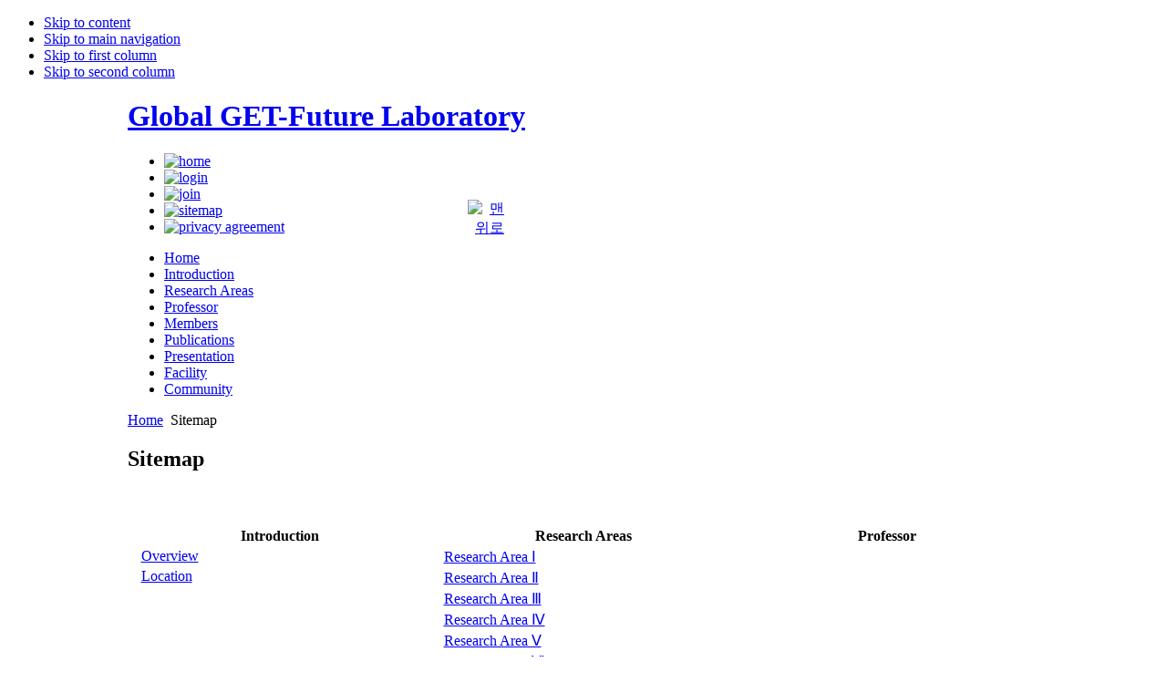

--- FILE ---
content_type: text/html; charset=utf-8
request_url: http://getfl.korea.ac.kr/index.php/sitemap
body_size: 13580
content:

<!DOCTYPE html PUBLIC "-//W3C//DTD XHTML 1.0 Transitional//EN" "http://www.w3.org/TR/xhtml1/DTD/xhtml1-transitional.dtd">

<html xmlns="http://www.w3.org/1999/xhtml" xml:lang="ko-kr" lang="ko-kr">

<head>
  <base href="http://getfl.korea.ac.kr/index.php/sitemap" />
  <meta http-equiv="content-type" content="text/html; charset=utf-8" />
  <meta name="robots" content="index, follow" />
  <meta name="keywords" content="joomla, Joomla, ITDream, itdream, IT, dream" />
  <meta name="description" content="Joomla! - the dynamic portal engine and content management system For ITDream,.Co" />
  <meta name="generator" content="Joomla! 1.5 - Open Source Content Management" />
  <title>Sitemap</title>
  <link href="/templates/ja_purity/favicon.ico" rel="shortcut icon" type="image/x-icon" />
  <script type="text/javascript" src="/media/system/js/mootools.js"></script>

<script language='javascript' type="text/javascript" src='/templates/script/common.js'></script>
<link rel="stylesheet" href="/templates/system/css/itd.css" type="text/css" />
<link rel="stylesheet" href="/templates/system/css/bbs.css" type="text/css" />

<link rel="stylesheet" href="http://getfl.korea.ac.kr/templates/system/css/system.css" type="text/css" />
<link rel="stylesheet" href="http://getfl.korea.ac.kr/templates/system/css/general.css" type="text/css" />
<link rel="stylesheet" href="http://getfl.korea.ac.kr/templates/ja_purity/css/template.css" type="text/css" />

<script language="javascript" type="text/javascript" src="http://getfl.korea.ac.kr/templates/ja_purity/js/ja.script.js"></script>

<script language="JavaScript" type="text/javascript" src="/templates/script/flash.js"></script><!--플래시 텍스트로드 -->
<script language="JavaScript" src="/templates/script/mEmbed.js"></script><!--플래시 불러오기 -->
<script type="text/javascript" src="/templates/script/AC_RunActiveContent.js"></script><!--플래시 점선안나오게 하기-->

<script language="javascript" type="text/javascript">
var rightCollapseDefault='show';
var excludeModules='38';
</script>
<script language="javascript" type="text/javascript" src="http://getfl.korea.ac.kr/templates/ja_purity/js/ja.rightcol.js"></script>

<link rel="stylesheet" href="http://getfl.korea.ac.kr/templates/ja_purity/css/menu.css" type="text/css" />

<link rel="stylesheet" href="http://getfl.korea.ac.kr/templates/ja_purity/css/ja-sosdmenu.css" type="text/css" />
<script language="javascript" type="text/javascript" src="http://getfl.korea.ac.kr/templates/ja_purity/js/ja.cssmenu.js"></script>


<!--[if IE 7.0]>
<style type="text/css">
.clearfix {display: inline-block;}
</style>
<![endif]-->

<style type="text/css">
#ja-header,#ja-mainnav,#ja-container,#ja-botsl,#ja-footer {width: 1000px;margin: 0 auto;}
#ja-wrapper {min-width: 1001px;}
</style>
</head>

<body id="bd" class="fs3 Moz" >
<a name="Top" id="Top"></a>
<ul class="accessibility">
	<li><a href="#ja-content" title="Skip to content">Skip to content</a></li>
	<li><a href="#ja-mainnav" title="Skip to main navigation">Skip to main navigation</a></li>
	<li><a href="#ja-col1" title="Skip to first column">Skip to first column</a></li>
	<li><a href="#ja-col2" title="Skip to second column">Skip to second column</a></li>
</ul>

<div id="ja-wrapper">

<!-- BEGIN: HEADER -->
<div id="ja-headerwrap">
	<div id="ja-header" class="clearfix">

<!-- 	<div class="ja-headermask">&nbsp;</div> -->

			<h1 class="logo">
			<a href="/index.php" title="Global GET-Future Laboratory"><span>Global GET-Future Laboratory</span></a>
		</h1>
			
	<!-- 서브비주얼 -->
	 	<!--// 서브비주얼 -->

<!-- 			<ul class="ja-usertools-font">
	      <li><img style="cursor: pointer;" title="Increase font size" src="http://getfl.korea.ac.kr/templates/ja_purity/images/user-increase.png" alt="Increase font size" id="ja-tool-increase" onclick="switchFontSize('ja_purity_ja_font','inc'); return false;" /></li>
		  <li><img style="cursor: pointer;" title="Default font size" src="http://getfl.korea.ac.kr/templates/ja_purity/images/user-reset.png" alt="Default font size" id="ja-tool-reset" onclick="switchFontSize('ja_purity_ja_font',3); return false;" /></li>
		  <li><img style="cursor: pointer;" title="Decrease font size" src="http://getfl.korea.ac.kr/templates/ja_purity/images/user-decrease.png" alt="Decrease font size" id="ja-tool-decrease" onclick="switchFontSize('ja_purity_ja_font','dec'); return false;" /></li>
		</ul>
		<script type="text/javascript">var CurrentFontSize=parseInt('3');</script>
		 -->

			<div id="ja-search">
			
<ul class="menu_topmenu">
<li><a href="/"><img src="/images/union/tm_home.gif" alt="home" width="37" height="7" /></a></li>
<li><a href="/index.php/member/login"><img src="/images/union/tm_login.gif" alt="login" width="37" height="7" /></a></li>
<li><a href="/index.php/member/join"><img src="/images/union/tm_join.gif" alt="join" width="32" height="7" /></a></li>
<!--<li><a href="/index.php?option=com_user&view=remind&Itemid=34">ID·PW SEARCH</a></li>-->
<li><a href="/index.php/sitemap"><img src="/images/union/tm_sitemap.gif" alt="sitemap" width="53" height="7" /></a></li>
<li><a href="/index.php/privacy"><img src="/images/union/tm_privacy.gif" alt="privacy agreement" height="7" /></a></li>
</ul>
		</div>
	
	<div id="ja-mainnavwrap">
		<div id="ja-mainnav" class="clearfix">
		<ul class="menu"><li class="item1"><a href="http://getfl.korea.ac.kr/"><span>Home</span></a></li><li class="parent item22"><a href="/index.php/sub01.html"><span>Introduction</span></a></li><li class="parent item26"><a href="/index.php/sub02.html"><span>Research Areas</span></a></li><li class="item29"><a href="/index.php/sub08.html"><span>Professor</span></a></li><li class="parent item28"><a href="/index.php/sub03.html"><span>Members</span></a></li><li class="parent item33"><a href="/index.php/sub04.html"><span>Publications</span></a></li><li class="parent item38"><a href="/index.php/sub05.html"><span>Presentation</span></a></li><li class="parent item41"><a href="/index.php/sub06.html"><span>Facility</span></a></li><li class="parent item44"><a href="/index.php/sub07.html"><span>Community</span></a></li></ul>
		</div>
	</div>

	</div>
</div>
<!-- END: HEADER -->

<!-- BEGIN: MAIN NAVIGATION -->

<!-- END: MAIN NAVIGATION -->

<div id="ja-containerwrap-fr">
<div id="ja-containerwrap2">
	<div id="ja-container">
	<div id="ja-container2" class="clearfix">

		<div id="ja-mainbody-fr" class="clearfix">

		<!-- BEGIN: CONTENT -->
		<div id="ja-contentwrap">
		<div id="ja-content">
		<!-- 메인비주얼 -->
				<!--// 메인 비주얼  -->
			

						<div id="ja-pathway">
				<span class="breadcrumbs pathway">
<a href="http://getfl.korea.ac.kr/" class="pathway">Home</a> <img src="/templates/ja_purity/images/arrow.png" alt=""  /> Sitemap</span>

			</div>
			
			<h2 class="contentheading">Sitemap</h2>
<BR /><BR />
<table width='100%'><tr>
				<td valign='top' width='33%' align='center'>
					<table width='95%' class='bbs_table01'>
					<tr><th align='center'>Introduction</th></tr>
			<tr><td><a href='/index.php/sub01/0102.html'>Overview</a></td></tr><tr><td><a href='/index.php/sub01/0103.html'>Location</a></td></tr></table>
				<td valign='top' width='33%' align='center'>
					<table width='95%' class='bbs_table01'>
					<tr><th align='center'>Research Areas</th></tr>
			<tr><td><a href='/index.php/sub02/0201.html'>Research Area Ⅰ</a></td></tr><tr><td><a href='/index.php/sub02/0202.html'>Research Area Ⅱ</a></td></tr><tr><td><a href='/index.php/sub02/0203.html'>Research Area Ⅲ</a></td></tr><tr><td><a href='/index.php/sub02/0204.html'>Research Area Ⅳ</a></td></tr><tr><td><a href='/index.php/sub02/0205.html'>Research Area Ⅴ</a></td></tr><tr><td><a href='/index.php/sub02/0206.html'>Research Area Ⅵ</a></td></tr></table>
				<td valign='top' width='33%' align='center'>
					<table width='95%' class='bbs_table01'>
					<tr><th align='center'>Professor</th></tr>
			</table></td></tr><tr>
				<td valign='top' width='33%' align='center'>
					<table width='95%' class='bbs_table01'>
					<tr><th align='center'>Members</th></tr>
			<tr><td><a href='/index.php/sub03/0301.html'>Member</a></td></tr><tr><td>&nbsp;&nbsp;&nbsp;&nbsp;&nbsp;<a href='/index.php/sub03/0301/030101.html'>Research Professor</a></td></tr><tr><td>&nbsp;&nbsp;&nbsp;&nbsp;&nbsp;<a href='/index.php/sub03/0301/030102.html'>Postdoctoral Research Associate</a></td></tr><tr><td>&nbsp;&nbsp;&nbsp;&nbsp;&nbsp;<a href='/index.php/sub03/0301/030103.html'>Ph D Candidates (or Students)</a></td></tr><tr><td>&nbsp;&nbsp;&nbsp;&nbsp;&nbsp;<a href='/index.php/sub03/0301/030104.html'>MS Candidates (or Students)</a></td></tr><tr><td>&nbsp;&nbsp;&nbsp;&nbsp;&nbsp;<a href='/index.php/sub03/0301/030105.html'>Research Staff</a></td></tr><tr><td>&nbsp;&nbsp;&nbsp;&nbsp;&nbsp;<a href='/index.php/sub03/0301/030106.html'>Administration Staff</a></td></tr><tr><td><a href='/index.php/sub03/0303.html'>Alumni</a></td></tr><tr><td>&nbsp;&nbsp;&nbsp;&nbsp;&nbsp;<a href='/index.php/sub03/0303/030301.html'>대학원졸업생</a></td></tr><tr><td>&nbsp;&nbsp;&nbsp;&nbsp;&nbsp;<a href='/index.php/sub03/0303/030302.html'>전임연구원 및 박사후연구원</a></td></tr><tr><td>&nbsp;&nbsp;&nbsp;&nbsp;&nbsp;<a href='/index.php/sub03/0303/030303.html'>학부졸업생</a></td></tr><tr><td><a href='/index.php/sub03/0304.html'>Research Collaboration Groups</a></td></tr></table>
				<td valign='top' width='33%' align='center'>
					<table width='95%' class='bbs_table01'>
					<tr><th align='center'>Publications</th></tr>
			<tr><td><a href='/index.php/sub04/0401/19.html'>International</a></td></tr><tr><td><a href='/index.php/sub04/0402/20.html'>Domestic</a></td></tr><tr><td><a href='/index.php/sub04/0403/18.html'>Patent</a></td></tr><tr><td><a href='/index.php/sub04/0404/25.html'>Book</a></td></tr></table>
				<td valign='top' width='33%' align='center'>
					<table width='95%' class='bbs_table01'>
					<tr><th align='center'>Presentation</th></tr>
			<tr><td><a href='/index.php/sub05/0501/21.html'>International</a></td></tr><tr><td><a href='/index.php/sub05/0502/22.html'>Domestic</a></td></tr></table></td></tr><tr>
				<td valign='top' width='33%' align='center'>
					<table width='95%' class='bbs_table01'>
					<tr><th align='center'>Facility</th></tr>
			<tr><td><a href='/index.php/sub06/0601/17.html'>Facility</a></td></tr></table>
				<td valign='top' width='33%' align='center'>
					<table width='95%' class='bbs_table01'>
					<tr><th align='center'>Community</th></tr>
			<tr><td><a href='/index.php/sub07/0701/1.html'>News & Notices</a></td></tr><tr><td><a href='/index.php/sub07/0706/24.html'>Members Only</a></td></tr><tr><td><a href='/index.php/sub07/0702/13.html'>Q&A</a></td></tr><tr><td><a href='/index.php/sub07/0703/7.html'>Gallery</a></td></tr><tr><td><a href='/index.php/sub07/0704/8.html'>Links</a></td></tr><tr><td><a href='/index.php/sub07/0705/16.html'>Schedule</a></td></tr></table><td>&nbsp;</td></tr></table><BR /><BR />

			
		</div>
		</div>
		<!-- END: CONTENT -->

				<!-- BEGIN: LEFT COLUMN -->
		<div id="ja-col1">
					<div class="moduletable">
					<div style="text-align:center;"><img src="/images/sub/lt_09.gif" width="138" height="24" alt="Community" /></div>		</div>
	
		</div><br />
		<!-- END: LEFT COLUMN -->
		
		</div>
				<div class="ja-box" style="width: ; text-align:right; padding-right:50px;">
					<div class="moduletable">
					<script type="text/javascript" src="http://getfl.korea.ac.kr/modules/mod_quicklink/tmpl/quicklink.js"></script>
<div id="STATICMENU" style="position:absolute; z-index:999; left: 510px; top: 210px;"> 
<table>
<tr><td width="40" height="55"><a href="#top"><img src="/images/sub/btn_top.gif" alt="맨위로" /></a></td></tr>
</table></div>
<script type='text/javascript'>
InitializeStaticMenu(3, '210', '510');
</script>		</div>
	
		</div>
				
	</div>
	</div>
</div>
</div>



<!-- BEGIN: FOOTER -->
<div id="ja-footerwrap">
	  

<div id="ja-footer" class="clearfix">

	<div id="ja-footnav">
		
	</div>

	<div class="copyright">
		<table width="1000" border="0" cellspacing="0" cellpadding="0">
  <tr>
    <td valign="top"><!--<img src="/images/union/addr_kor.png" width="460" height="30" alt="세종시 조치원읍 세종로 2511번지 고려대학교 세종캠퍼스 339-700  과학기술대학 429B호 신소재화학과 Global DSSC GET-Future Lab.  Tel : 044-860-1493   Fax :  044-867-5396"><br>
    <img src="/images/union/copyright.png" width="245" height="17" alt="COPYRIGHT (C) 2012 cslhm. ALL RIGHTS RESERVED.">-->
<span class='copy_white_kor'>
(339-700) 세종특별자치시 조치원읍 세종로 2511<br />
고려대학교 과학기술대학 신소재화학과</span> <span class='copy_white'>Global GET-Future Lab.<br />
Tel.: 044-860-1493 & Fax: 044-860-1331 <br />
COPYRIGHT(C)2012 GETFL ALL RIGHTS RESERVED.
</span>
</td>
    <td><img src="/images/union/footer_line.png" width="19" height="70" alt=""></td>
    <td valign="top"><!--<img src="/images/union/addr_eng.png" width="490" height="30" alt="Global DSSC GET-Future Lab.">-->
<span class='copy_white'>
Global GET-Future Lab. and Department of Advanced Materials Chemistry<br />
College of Science and Technology, Korea University 2511 Sejong-Ro, Jochiwon, Sejong 339-700, Korea<br />
Tel.: +82-44-860-1493 & Fax: +82-44-860-1331 <br />
COPYRIGHT(C)2012 GETFL ALL RIGHTS RESERVED.
</span>

</td>
  </tr>
</table>
	</div>

	

	<br />
</div>
</div>
<!-- END: FOOTER -->

</div>



</body>

</html>
